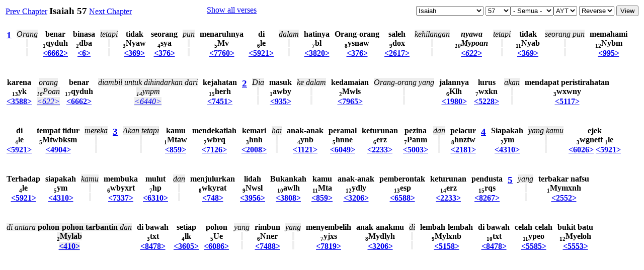

--- FILE ---
content_type: text/html; charset=UTF-8
request_url: https://ayt.co/interlinear/view/?version=ayt&dir=reverse&book=23&chapter=57
body_size: 82891
content:
<html>
<head>
<title>Isaiah 57</title>
<link rel="stylesheet" href="styles.css" type="text/css" />
<script type="text/javascript" language="javascript" src="../include/scripts.js"></script>
</head>
<body>
<table width="100%">
<tr valign="top">
<td align="left">
<a href="?book=23&amp;chapter=56&amp;version=ayt&amp;dir=reverse">Prev Chapter</a>
<b><big>Isaiah 57</big></b>
<a href="?book=23&amp;chapter=58&amp;version=ayt&amp;dir=reverse">Next Chapter</a>
</td>
<td><a href="?book=23&amp;chapter=57&amp;version=ayt&amp;dir=reverse&amp;show=all">Show all verses</a></td>
<td align="right">
<form name="formBible">
<select name="book" onchange="selectBookChapAll(this.selectedIndex+1, formBible.chapter.selectedIndex+1, formBible.verse.selectedIndex, formBible.chapter, formBible.verse);">
<option value="1">Genesis
<option value="2">Exodus
<option value="3">Leviticus
<option value="4">Numbers
<option value="5">Deuteronomy
<option value="6">Joshua
<option value="7">Judges
<option value="8">Ruth
<option value="9">1 Samuel
<option value="10">2 Samuel
<option value="11">1 Kings
<option value="12">2 Kings
<option value="13">1 Chronicles
<option value="14">2 Chronicles
<option value="15">Ezra
<option value="16">Nehemiah
<option value="17">Esther
<option value="18">Job
<option value="19">Psalms
<option value="20">Proverbs
<option value="21">Ecclesiastes
<option value="22">The Song of Songs
<option value="23" selected>Isaiah
<option value="24">Jeremiah
<option value="25">Lamentations
<option value="26">Ezekiel
<option value="27">Daniel
<option value="28">Hosea
<option value="29">Joel
<option value="30">Amos
<option value="31">Obadiah
<option value="32">Jonah
<option value="33">Micah
<option value="34">Nahum
<option value="35">Habakkuk
<option value="36">Zephaniah
<option value="37">Haggai
<option value="38">Zechariah
<option value="39">Malachi
<option value="40">Matthew
<option value="41">Mark
<option value="42">Luke
<option value="43">John
<option value="44">Acts
<option value="45">Romans
<option value="46">1 Corinthians
<option value="47">2 Corinthians
<option value="48">Galatians
<option value="49">Ephesians
<option value="50">Philippians
<option value="51">Colossians
<option value="52">1 Thessalonians
<option value="53">2 Thessalonians
<option value="54">1 Timothy
<option value="55">2 Timothy
<option value="56">Titus
<option value="57">Philemon
<option value="58">Hebrews
<option value="59">James
<option value="60">1 Peter
<option value="61">2 Peter
<option value="62">1 John
<option value="63">2 John
<option value="64">3 John
<option value="65">Jude
<option value="66">Revelation
</select>
<select name="chapter" id="chapter" style="width:50px;" onchange="selectChapterAll(formBible.book.selectedIndex+1, this.selectedIndex+1, formBible.verse.selectedIndex, formBible.verse);"><option value="1">1</option><option value="2">2</option><option value="3">3</option><option value="4">4</option><option value="5">5</option><option value="6">6</option><option value="7">7</option><option value="8">8</option><option value="9">9</option><option value="10">10</option><option value="11">11</option><option value="12">12</option><option value="13">13</option><option value="14">14</option><option value="15">15</option><option value="16">16</option><option value="17">17</option><option value="18">18</option><option value="19">19</option><option value="20">20</option><option value="21">21</option><option value="22">22</option><option value="23">23</option><option value="24">24</option><option value="25">25</option><option value="26">26</option><option value="27">27</option><option value="28">28</option><option value="29">29</option><option value="30">30</option><option value="31">31</option><option value="32">32</option><option value="33">33</option><option value="34">34</option><option value="35">35</option><option value="36">36</option><option value="37">37</option><option value="38">38</option><option value="39">39</option><option value="40">40</option><option value="41">41</option><option value="42">42</option><option value="43">43</option><option value="44">44</option><option value="45">45</option><option value="46">46</option><option value="47">47</option><option value="48">48</option><option value="49">49</option><option value="50">50</option><option value="51">51</option><option value="52">52</option><option value="53">53</option><option value="54">54</option><option value="55">55</option><option value="56">56</option><option value="57" selected>57</option><option value="58">58</option><option value="59">59</option><option value="60">60</option><option value="61">61</option><option value="62">62</option><option value="63">63</option><option value="64">64</option><option value="65">65</option><option value="66">66</option></select><select name="verse" id="verse" style="width:85px;"> <option value="">- Semua -</option><option value="1">1</option><option value="2">2</option><option value="3">3</option><option value="4">4</option><option value="5">5</option><option value="6">6</option><option value="7">7</option><option value="8">8</option><option value="9">9</option><option value="10">10</option><option value="11">11</option><option value="12">12</option><option value="13">13</option><option value="14">14</option><option value="15">15</option><option value="16">16</option><option value="17">17</option><option value="18">18</option><option value="19">19</option><option value="20">20</option><option value="21">21</option></select><select name="version">
<option value="ayt" selected>AYT
</select>
<select name="dir">
<option value="reverse" selected>Reverse
<option value="classic">Classic
</select>
<input type="submit" value="View"/>
</form>
</td>
</tr>
</table>
<script type="text/javascript">
root18767_1 = '<big><b>OLB:</b> <span class="h">qydu</span> tsaddiyq<br /><b>NASB: 206</b> tsaddiq<br /><b>Parsing:</b> <br /><b>KJV here:</b> -</big>';
title18767_1 = '<span class="h">qydu</span> tsaddiyq <a class=lexlinkheader href=https://alkitab.sabda.org/strong.php?id=06662 target=_blank>(06662)</span>';
def18767_1 = '<b>NASB:</b><br />just, righteous<br /><b>KJV: 206</b><br /> 1) just, lawful, righteous<br />    1a) just, righteous (in government)<br />    1b) just, right (in one\'s cause)<br />    1c) just, righteous (in conduct and character)<br />    1d) righteous (as justified and vindicated by God)<br />    1e) right, correct, lawful<br />';
root18767_2 = '<big><b>OLB:</b> <span class="h">dba</span> \'abad<br /><b>NASB: 184</b> abad<br /><b>Parsing:</b> <br /><b>KJV here:</b> -</big>';
title18767_2 = '<span class="h">dba</span> \'abad <a class=lexlinkheader href=https://alkitab.sabda.org/strong.php?id=06 target=_blank>(06)</span>';
def18767_2 = '<b>NASB:</b><br />to perish<br /><b>KJV: 184</b><br /> 1) perish, vanish, go astray, be destroyed<br />    1a) (Qal)<br />        1a1) perish, die, be exterminated<br />        1a2) perish, vanish (fig.)<br />        1a3) be lost, strayed<br />    1b) (Piel)<br />        1b1) to destroy, kill, cause to perish, to give up<br />             (as lost), exterminate<br />        1b2) to blot out, do away with, cause to vanish, (fig.)<br />        1b3) cause to stray, lose<br />    1c) (Hiphil)<br />        1c1) to destroy, put to death<br />             1c1a) of divine judgment<br />        1c2) object name of kings (fig.)<br />';
root18767_3 = '<big><b>OLB:</b> <span class="h">Nya</span> \'ayin<br /><b>NASB: 29</b> ayin<br /><b>Parsing:</b> <br /><b>KJV here:</b> -</big>';
title18767_3 = '<span class="h">Nya</span> \'ayin <a class=lexlinkheader href=https://alkitab.sabda.org/strong.php?id=0369 target=_blank>(0369)</span>';
def18767_3 = '<b>NASB:</b><br />nothing, nought<br /><b>KJV: 29</b><br /> 1) nothing, not, nought<br />    n<br />    1a) nothing, nought<br />    neg<br />    1b) not<br />    1c) to have not (of possession)<br />    adv<br />    1d) without<br />    w/prep<br />    1e) for lack of<br />';
root18767_4 = '<big><b>OLB:</b> <span class="h">vya</span> \'iysh<br /><b>NASB: 1639</b> ish<br /><b>Parsing:</b> <br /><b>KJV here:</b> -</big>';
title18767_4 = '<span class="h">vya</span> \'iysh <a class=lexlinkheader href=https://alkitab.sabda.org/strong.php?id=0376 target=_blank>(0376)</span>';
def18767_4 = '<b>NASB:</b><br />man<br /><b>KJV: 1639</b><br /> 1) man<br />    1a) man, male (in contrast to woman, female)<br />    1b) husband<br />    1c) human being, person (in contrast to God)<br />    1d) servant<br />    1e) mankind<br />    1f) champion<br />    1g) great man<br /> 2) whosoever<br /> 3) each (adjective)<br />';
root18767_5 = '<big><b>OLB:</b> <span class="h">Mws</span> suwm or  <span class="h">Mys</span> siym<br /><b>NASB: 585</b> sum or@ sim<br /><b>Parsing:</b> <br /><b>KJV here:</b> -</big>';
title18767_5 = '<span class="h">Mws</span> suwm or  <span class="h">Mys</span> siym <a class=lexlinkheader href=https://alkitab.sabda.org/strong.php?id=07760 target=_blank>(07760)</span>';
def18767_5 = '<b>NASB:</b><br />to put, place, set<br /><b>KJV: 585</b><br /> 1) to put, place, set, appoint, make<br />    1a) (Qal)<br />        1a1) to put, set, lay, put or lay upon, lay (violent) hands on<br />        1a2) to set, direct, direct toward<br />             1a2a) to extend (compassion) (fig)<br />        1a3) to set, ordain, establish, found, appoint, constitute,<br />             make, determine, fix<br />        1a4) to set, station, put, set in place, plant, fix<br />        1a5) to make, make for, transform into, constitute, fashion,<br />             work, bring to pass, appoint, give<br />    1b) (Hiphil) to set or make for a sign<br />    1c) (Hophal) to be set<br />';
root18767_6 = '<big><b>OLB:</b> <span class="h">le</span> `al<br /><b>NASB: 48</b> al<br /><b>Parsing:</b> <br /><b>KJV here:</b> -</big>';
title18767_6 = '<span class="h">le</span> `al <a class=lexlinkheader href=https://alkitab.sabda.org/strong.php?id=05921 target=_blank>(05921)</span>';
def18767_6 = '<b>NASB:</b><br />upon, above, over<br /><b>KJV: 48</b><br /> prep<br /> 1) upon, on the ground of, according to, on account of, on behalf of,<br />    concerning, beside, in addition to, together with, beyond, above,<br />    over, by, on to, towards, to, against<br />    1a) upon, on the ground of, on the basis of, on account of, because<br />        of, therefore, on behalf of, for the sake of, for, with, in<br />        spite of, notwithstanding, concerning, in the matter of, as<br />        regards<br />    1b) above, beyond, over (of excess)<br />    1c) above, over (of elevation or pre-eminence)<br />    1d) upon, to, over to, unto, in addition to, together with, with<br />        (of addition)<br />    1e) over (of suspension or extension)<br />    1f) by, adjoining, next, at, over, around (of contiguity or proximity)<br />    1g) down upon, upon, on, from, up upon, up to,, towards, over<br />        towards, to, against (with verbs of motion)<br />    1h) to (as a dative)<br /><br /> conj<br /> 2) because that, because, notwithstanding, although<br />';
root18767_7 = '<big><b>OLB:</b> <span class="h">bl</span> leb<br /><b>NASB: 593</b> leb<br /><b>Parsing:</b> <br /><b>KJV here:</b> -</big>';
title18767_7 = '<span class="h">bl</span> leb <a class=lexlinkheader href=https://alkitab.sabda.org/strong.php?id=03820 target=_blank>(03820)</span>';
def18767_7 = '<b>NASB:</b><br />inner man, mind, will, heart<br /><b>KJV: 593</b><br /> 1) inner man, mind, will, heart, understanding<br />    1a) inner part, midst<br />        1a1) midst (of things)<br />        1a2) heart (of man)<br />        1a3) soul, heart (of man)<br />        1a4) mind, knowledge, thinking, reflection, memory<br />        1a5) inclination, resolution, determination (of will)<br />        1a6) conscience<br />        1a7) heart (of moral character)<br />        1a8) as seat of appetites<br />        1a9) as seat of emotions and passions<br />        1a10) as seat of courage<br />';
root18767_8 = '<big><b>OLB:</b> <span class="h">vya</span> \'iysh<br /><b>NASB: 1639</b> ish<br /><b>Parsing:</b> <br /><b>KJV here:</b> -</big>';
title18767_8 = '<span class="h">vya</span> \'iysh <a class=lexlinkheader href=https://alkitab.sabda.org/strong.php?id=0376 target=_blank>(0376)</span>';
def18767_8 = '<b>NASB:</b><br />man<br /><b>KJV: 1639</b><br /> 1) man<br />    1a) man, male (in contrast to woman, female)<br />    1b) husband<br />    1c) human being, person (in contrast to God)<br />    1d) servant<br />    1e) mankind<br />    1f) champion<br />    1g) great man<br /> 2) whosoever<br /> 3) each (adjective)<br />';
root18767_9 = '<big><b>OLB:</b> <span class="h">dox</span> checed<br /><b>NASB: 248</b> chesed<br /><b>Parsing:</b> <br /><b>KJV here:</b> -</big>';
title18767_9 = '<span class="h">dox</span> checed <a class=lexlinkheader href=https://alkitab.sabda.org/strong.php?id=02617 target=_blank>(02617)</span>';
def18767_9 = '<b>NASB:</b><br />shame, reproach<br /><b>KJV: 248</b><br /> 1) goodness, kindness, faithfulness<br /> 2) a reproach, shame<br />';
root18767_10 = '<big><b>OLB:</b> <span class="h">Poa</span> \'acaph<br /><b>NASB: 200</b> asaph<br /><b>Parsing:</b> <br /><b>KJV here:</b> -</big>';
title18767_10 = '<span class="h">Poa</span> \'acaph <a class=lexlinkheader href=https://alkitab.sabda.org/strong.php?id=0622 target=_blank>(0622)</span>';
def18767_10 = '<b>NASB:</b><br />to gather, remove<br /><b>KJV: 200</b><br /> 1) to gather, receive, remove, gather in<br />    1a) (Qal)<br />        1a1) to gather, collect<br />        1a2) to gather (an individual into company of others)<br />        1a3) to bring up the rear<br />        1a4) to gather and take away, remove, withdraw<br />    1b) (Niphal)<br />        1b1) to assemble, be gathered<br />        1b2) (pass of Qal 1a2)<br />             1b2a) to be gathered to one\'s fathers<br />             1b2b) to be brought in or into (association with others)<br />        1b3) (pass of Qal 1a4)<br />             1b3a) to be taken away, removed, perish<br />    1c) (Piel)<br />        1c1) to gather (harvest)<br />        1c2) to take in, receive into<br />        1c3) rearguard, rearward (subst)<br />    1d) (Pual) to be gathered<br />    1e) (Hithpael) to gather oneself or themselves<br />';
root18767_11 = '<big><b>OLB:</b> <span class="h">Nya</span> \'ayin<br /><b>NASB: 29</b> ayin<br /><b>Parsing:</b> <br /><b>KJV here:</b> -</big>';
title18767_11 = '<span class="h">Nya</span> \'ayin <a class=lexlinkheader href=https://alkitab.sabda.org/strong.php?id=0369 target=_blank>(0369)</span>';
def18767_11 = '<b>NASB:</b><br />nothing, nought<br /><b>KJV: 29</b><br /> 1) nothing, not, nought<br />    n<br />    1a) nothing, nought<br />    neg<br />    1b) not<br />    1c) to have not (of possession)<br />    adv<br />    1d) without<br />    w/prep<br />    1e) for lack of<br />';
root18767_12 = '<big><b>OLB:</b> <span class="h">Nyb</span> biyn<br /><b>NASB: 170</b> bin<br /><b>Parsing:</b> <br /><b>KJV here:</b> -</big>';
title18767_12 = '<span class="h">Nyb</span> biyn <a class=lexlinkheader href=https://alkitab.sabda.org/strong.php?id=0995 target=_blank>(0995)</span>';
def18767_12 = '<b>NASB:</b><br />to discern<br /><b>KJV: 170</b><br /> 1) to discern, understand, consider<br />    1a) (Qal)<br />        1a1) to perceive, discern<br />        1a2) to understand, know (with the mind)<br />        1a3) to observe, mark, give heed to, distinguish, consider<br />        1a4) to have discernment, insight, understanding<br />    1b) (Niphal) to be discerning, intelligent, discreet, have understanding<br />    1c) (Hiphil)<br />        1c1) to understand<br />        1c2) to cause to understand, give understanding, teach<br />    1d) (Hithpolel) to show oneself discerning or attentive, consider diligently<br />    1e) (Polel) to teach, instruct<br /> 2) (TWOT) prudent, regard<br />';
root18767_13 = '<big><b>OLB:</b> <span class="h">yk</span> kiy<br /><b>NASB: 46</b> ki<br /><b>Parsing:</b> <br /><b>KJV here:</b> -</big>';
title18767_13 = '<span class="h">yk</span> kiy <a class=lexlinkheader href=https://alkitab.sabda.org/strong.php?id=03588 target=_blank>(03588)</span>';
def18767_13 = '<b>NASB:</b><br />that, for, when<br /><b>KJV: 46</b><br /> 1) that, for, because, when, as though, as, because that, but, then,<br />    certainly, except, surely, since<br />    1a) that<br />        1a1) yea, indeed<br />    1b) when (of time)<br />        1b1) when, if, though (with a concessive force)<br />     1c) because, since (causal connection)<br />     1d) but (after negative)<br />     1e) that if, for if, indeed if, for though, but if<br />     1f) but rather, but<br />     1g) except that<br />     1h) only, nevertheless<br />     1i) surely<br />     1j) that is<br />     1k) but if<br />     1l) for though<br />     1m) forasmuch as, for therefore<br />';
root18767_14 = '<big><b>OLB:</b> <span class="h">Mynp</span> paniym pl. (but always as sing.) of an unused noun  <span class="h">hnp</span> paneh<br /><b>NASB: 2109</b> panim or@ paneh<br /><b>Parsing:</b> <br /><b>KJV here:</b> -</big>';
title18767_14 = '<span class="h">Mynp</span> paniym pl. (but always as sing.) of an unused noun  <span class="h">hnp</span> paneh <a class=lexlinkheader href=https://alkitab.sabda.org/strong.php?id=06440 target=_blank>(06440)</span>';
def18767_14 = '<b>NASB:</b><br />face, faces<br /><b>KJV: 2109</b><br /> 1) face<br />    1a) face, faces<br />    1b) presence, person<br />    1c) face (of seraphim or cherubim)<br />    1d) face (of animals)<br />    1e) face, surface (of ground)<br />    1f) as adv of loc/temp<br />        1f1) before and behind, toward, in front of, forward, formerly,<br />             from beforetime, before<br />    1g) with prep<br />        1g1) in front of, before, to the front of, in the presence of,<br />             in the face of, at the face or front of, from the presence of,<br />             from before, from before the face of<br />';
root18767_15 = '<big><b>OLB:</b> <span class="h">er</span> ra`<br /><b>NASB: 663</b> ra<br /><b>Parsing:</b> <br /><b>KJV here:</b> -</big>';
title18767_15 = '<span class="h">er</span> ra` <a class=lexlinkheader href=https://alkitab.sabda.org/strong.php?id=07451 target=_blank>(07451)</span>';
def18767_15 = '<b>NASB:</b><br />evil, distress, misery, injury, calamity<br /><b>KJV: 663</b><br /> adj<br /> 1) bad, evil<br />    1a) bad, disagreeable, malignant<br />    1b) bad, unpleasant, evil (giving pain, unhappiness, misery)<br />    1c) evil, displeasing<br />    1d) bad (of its kind - land, water, etc)<br />    1e) bad (of value)<br />    1f) worse than, worst (comparison)<br />    1g) sad, unhappy<br />    1h) evil (hurtful)<br />    1i) bad, unkind (vicious in disposition)<br />    1j) bad, evil, wicked (ethically)<br />        1j1) in general, of persons, of thoughts<br />        1j2) deeds, actions<br /><br /> n m<br /> 2) evil, distress, misery, injury, calamity<br />    2a) evil, distress, adversity<br />    2b) evil, injury, wrong<br />    2c) evil (ethical)<br /><br /> n f<br /> 3) evil, misery, distress, injury<br />    3a) evil, misery, distress<br />    3b) evil, injury, wrong<br />    3c) evil (ethical)<br />';
root18767_16 = '<big><b>OLB:</b> <span class="h">Poa</span> \'acaph<br /><b>NASB: 200</b> asaph<br /><b>Parsing:</b> <br /><b>KJV here:</b> -</big>';
title18767_16 = '<span class="h">Poa</span> \'acaph <a class=lexlinkheader href=https://alkitab.sabda.org/strong.php?id=0622 target=_blank>(0622)</span>';
def18767_16 = '<b>NASB:</b><br />to gather, remove<br /><b>KJV: 200</b><br /> 1) to gather, receive, remove, gather in<br />    1a) (Qal)<br />        1a1) to gather, collect<br />        1a2) to gather (an individual into company of others)<br />        1a3) to bring up the rear<br />        1a4) to gather and take away, remove, withdraw<br />    1b) (Niphal)<br />        1b1) to assemble, be gathered<br />        1b2) (pass of Qal 1a2)<br />             1b2a) to be gathered to one\'s fathers<br />             1b2b) to be brought in or into (association with others)<br />        1b3) (pass of Qal 1a4)<br />             1b3a) to be taken away, removed, perish<br />    1c) (Piel)<br />        1c1) to gather (harvest)<br />        1c2) to take in, receive into<br />        1c3) rearguard, rearward (subst)<br />    1d) (Pual) to be gathered<br />    1e) (Hithpael) to gather oneself or themselves<br />';
root18767_17 = '<big><b>OLB:</b> <span class="h">qydu</span> tsaddiyq<br /><b>NASB: 206</b> tsaddiq<br /><b>Parsing:</b> <br /><b>KJV here:</b> -</big>';
title18767_17 = '<span class="h">qydu</span> tsaddiyq <a class=lexlinkheader href=https://alkitab.sabda.org/strong.php?id=06662 target=_blank>(06662)</span>';
def18767_17 = '<b>NASB:</b><br />just, righteous<br /><b>KJV: 206</b><br /> 1) just, lawful, righteous<br />    1a) just, righteous (in government)<br />    1b) just, right (in one\'s cause)<br />    1c) just, righteous (in conduct and character)<br />    1d) righteous (as justified and vindicated by God)<br />    1e) right, correct, lawful<br />';
root18768_1 = '<big><b>OLB:</b> <span class="h">awb</span> bow\'<br /><b>NASB: 2577</b> bo<br /><b>Parsing:</b> <br /><b>KJV here:</b> -</big>';
title18768_1 = '<span class="h">awb</span> bow\' <a class=lexlinkheader href=https://alkitab.sabda.org/strong.php?id=0935 target=_blank>(0935)</span>';
def18768_1 = '<b>NASB:</b><br />to come in, come, go in, go<br /><b>KJV: 2577</b><br /> 1) to go in, enter, come, go, come in<br />    1a) (Qal)<br />        1a1) to enter, come in<br />        1a2) to come<br />             1a2a) to come with<br />             1a2b) to come upon, fall or light upon, attack (enemy)<br />             1a2c) to come to pass<br />        1a3) to attain to<br />        1a4) to be enumerated<br />        1a5) to go<br />    1b) (Hiphil)<br />        1b1) to lead in<br />        1b2) to carry in<br />        1b3) to bring in, cause to come in, gather, cause to come,<br />             bring near, bring against, bring upon<br />        1b4) to bring to pass<br />    1c) (Hophal)<br />        1c1) to be brought, brought in<br />        1c2) to be introduced, be put<br />';
root18768_2 = '<big><b>OLB:</b> <span class="h">Mwlv</span> shalowm or  <span class="h">Mlv</span> shalom<br /><b>NASB: 236</b> shalom<br /><b>Parsing:</b> <br /><b>KJV here:</b> -</big>';
title18768_2 = '<span class="h">Mwlv</span> shalowm or  <span class="h">Mlv</span> shalom <a class=lexlinkheader href=https://alkitab.sabda.org/strong.php?id=07965 target=_blank>(07965)</span>';
def18768_2 = '<b>NASB:</b><br />completeness, soundness, welfare, peace<br /><b>KJV: 236</b><br /> 1) completeness, soundness, welfare, peace<br />    1a) completeness (in number)<br />    1b) safety, soundness (in body)<br />    1c) welfare, health, prosperity<br />    1d) peace, quiet, tranquillity, contentment<br />    1e) peace, friendship<br />        1e1) of human relationships<br />        1e2) with God especially in covenant relationship<br />    1f) peace (from war)<br />    1g) peace (as adjective)<br />';
root18768_3 = '<big><b>OLB:</b> <span class="h">xwn</span> nuwach<br /><b>NASB: 64</b> nuach<br /><b>Parsing:</b> <br /><b>KJV here:</b> -</big>';
title18768_3 = '<span class="h">xwn</span> nuwach <a class=lexlinkheader href=https://alkitab.sabda.org/strong.php?id=05117 target=_blank>(05117)</span>';
def18768_3 = '<b>NASB:</b><br />to rest<br /><b>KJV: 64</b><br /> 1) to rest<br />    1a) (Qal)<br />        1a1) to rest, settle down and remain<br />        1a2) to repose, have rest, be quiet<br />    1b) (Hiph)<br />        1b1) to cause to rest, give rest to, make quiet<br />        1b2) to cause to rest, cause to alight, set down<br />        1b3) to lay or set down, deposit, let lie, place<br />        1b4) to let remain, leave<br />        1b5) to leave, depart from<br />        1b6) to abandon<br />        1b7) to permit<br />    1c) (Hoph)<br />        1c1) to obtain rest, be granted rest<br />        1c2) to be left, be placed<br />        1c3) open space (subst)<br />';
root18768_4 = '<big><b>OLB:</b> <span class="h">le</span> `al<br /><b>NASB: 48</b> al<br /><b>Parsing:</b> <br /><b>KJV here:</b> -</big>';
title18768_4 = '<span class="h">le</span> `al <a class=lexlinkheader href=https://alkitab.sabda.org/strong.php?id=05921 target=_blank>(05921)</span>';
def18768_4 = '<b>NASB:</b><br />upon, above, over<br /><b>KJV: 48</b><br /> prep<br /> 1) upon, on the ground of, according to, on account of, on behalf of,<br />    concerning, beside, in addition to, together with, beyond, above,<br />    over, by, on to, towards, to, against<br />    1a) upon, on the ground of, on the basis of, on account of, because<br />        of, therefore, on behalf of, for the sake of, for, with, in<br />        spite of, notwithstanding, concerning, in the matter of, as<br />        regards<br />    1b) above, beyond, over (of excess)<br />    1c) above, over (of elevation or pre-eminence)<br />    1d) upon, to, over to, unto, in addition to, together with, with<br />        (of addition)<br />    1e) over (of suspension or extension)<br />    1f) by, adjoining, next, at, over, around (of contiguity or proximity)<br />    1g) down upon, upon, on, from, up upon, up to,, towards, over<br />        towards, to, against (with verbs of motion)<br />    1h) to (as a dative)<br /><br /> conj<br /> 2) because that, because, notwithstanding, although<br />';
root18768_5 = '<big><b>OLB:</b> <span class="h">bkvm</span> mishkab<br /><b>NASB: 46</b> mishkab<br /><b>Parsing:</b> <br /><b>KJV here:</b> -</big>';
title18768_5 = '<span class="h">bkvm</span> mishkab <a class=lexlinkheader href=https://alkitab.sabda.org/strong.php?id=04904 target=_blank>(04904)</span>';
def18768_5 = '<b>NASB:</b><br />place of lying, a couch, act of lying<br /><b>KJV: 46</b><br /> 1) a lying down, couch, bier, act of lying<br />    1a) couch, bed<br />    1b) act of lying, lying down or sleeping room, bedroom<br />    1c) lying down (for sexual contact)<br />';
root18768_6 = '<big><b>OLB:</b> <span class="h">Klh</span> halak<br /><b>NASB: 500</b> halak<br /><b>Parsing:</b> <br /><b>KJV here:</b> -</big>';
title18768_6 = '<span class="h">Klh</span> halak <a class=lexlinkheader href=https://alkitab.sabda.org/strong.php?id=01980 target=_blank>(01980)</span>';
def18768_6 = '<b>NASB:</b><br />to go, come, walk<br /><b>KJV: 500</b><br /> 1) to go, walk, come<br />    1a) (Qal)<br />        1a1) to go, walk, come, depart, proceed, move, go away<br />        1a2) to die, live, manner of life (fig.)<br />    1b) (Piel)<br />        1b1) to walk<br />        1b2) to walk (fig.)<br />    1c) (Hithpael)<br />        1c1) to traverse<br />        1c2) to walk about<br />    1d) (Niphal) to lead, bring, lead away, carry, cause to walk<br />';
root18768_7 = '<big><b>OLB:</b> <span class="h">xkn</span> nakoach<br /><b>NASB: 4</b> nakoach<br /><b>Parsing:</b> <br /><b>KJV here:</b> -</big>';
title18768_7 = '<span class="h">xkn</span> nakoach <a class=lexlinkheader href=https://alkitab.sabda.org/strong.php?id=05228 target=_blank>(05228)</span>';
def18768_7 = '<b>NASB:</b><br />straight, right, straightness<br /><b>KJV: 4</b><br /> 1) straight, right, straightness, be in front of<br />';
root18769_1 = '<big><b>OLB:</b> <span class="h">hta</span> \'attah or (shortened) <span class="h">ta</span> \'atta or <span class="h">ta</span> \'ath feminine (irregular) sometimes <span class="h">yta</span> \'attiy plural masculine <span class="h">Mta</span> \'attem feminine <span class="h">Nta</span> \'atten or <span class="h">hnta</span> \'attenah or <span class="h">hnta</span> \'attennah<br /><b>NASB: 11</b> attah<br /><b>Parsing:</b> <br /><b>KJV here:</b> -</big>';
title18769_1 = '<span class="h">hta</span> \'attah or (shortened) <span class="h">ta</span> \'atta or <span class="h">ta</span> \'ath feminine (irregular) sometimes <span class="h">yta</span> \'attiy plural masculine <span class="h">Mta</span> \'attem feminine <span class="h">Nta</span> \'atten or <span class="h">hnta</span> \'attenah or <span class="h">hnta</span> \'attennah <a class=lexlinkheader href=https://alkitab.sabda.org/strong.php?id=0859 target=_blank>(0859)</span>';
def18769_1 = '<b>NASB:</b><br />you (masc. sing.)<br /><b>KJV: 11</b><br /> 1) you (second pers. sing. masc.)<br />';
root18769_2 = '<big><b>OLB:</b> <span class="h">brq</span> qarab<br /><b>NASB: 280</b> qarab<br /><b>Parsing:</b> <br /><b>KJV here:</b> -</big>';
title18769_2 = '<span class="h">brq</span> qarab <a class=lexlinkheader href=https://alkitab.sabda.org/strong.php?id=07126 target=_blank>(07126)</span>';
def18769_2 = '<b>NASB:</b><br />to come near, approach<br /><b>KJV: 280</b><br /> 1) to come near, approach, enter into, draw near<br />    1a) (Qal) to approach, draw near<br />    1b) (Niphal) to be brought near<br />    1c) (Piel) to cause to approach, bring near, cause to draw near<br />    1d) (Hiphil) to bring near, bring, present<br />';
root18769_3 = '<big><b>OLB:</b> <span class="h">hnh</span> hennah<br /><b>NASB: 14</b> hennah<br /><b>Parsing:</b> <br /><b>KJV here:</b> -</big>';
title18769_3 = '<span class="h">hnh</span> hennah <a class=lexlinkheader href=https://alkitab.sabda.org/strong.php?id=02008 target=_blank>(02008)</span>';
def18769_3 = '<b>NASB:</b><br />hither<br /><b>KJV: 14</b><br /> 1) here, there, now, hither<br />';
root18769_4 = '<big><b>OLB:</b> <span class="h">Nb</span> ben<br /><b>NASB: 4906</b> ben<br /><b>Parsing:</b> <br /><b>KJV here:</b> -</big>';
title18769_4 = '<span class="h">Nb</span> ben <a class=lexlinkheader href=https://alkitab.sabda.org/strong.php?id=01121 target=_blank>(01121)</span>';
def18769_4 = '<b>NASB:</b><br />son<br /><b>KJV: 4906</b><br /> 1) son, grandson, child, member of a group<br />    1a) son, male child<br />    1b) grandson<br />    1c) children (pl. - male and female)<br />    1d) youth, young men (pl.)<br />    1e) young (of animals)<br />    1f) sons (as characterisation, i.e. sons of injustice [for un-<br />        righteous men] or sons of God [for angels]<br />    1g) people (of a nation) (pl.)<br />    1h) of lifeless things, i.e. sparks, stars, arrows (fig.)<br />    1i) a member of a guild, order, class<br />';
root18769_5 = '<big><b>OLB:</b> <span class="h">Nne</span> `anan<br /><b>NASB: 11</b> anan<br /><b>Parsing:</b> <br /><b>KJV here:</b> -</big>';
title18769_5 = '<span class="h">Nne</span> `anan <a class=lexlinkheader href=https://alkitab.sabda.org/strong.php?id=06049 target=_blank>(06049)</span>';
def18769_5 = '<b>NASB:</b><br />to practice soothsaying<br /><b>KJV: 11</b><br /> 1) (Piel) to make appear, produce, bring (clouds)<br /> 2) (Poel) to practise soothsaying, conjure<br />    2a) to observe times, practice soothsaying or spiritism or magic<br />        or augury or witchcraft<br />    2b) soothsayer, enchanter, sorceress, diviner, fortuneteller,<br />        barbarian, Meonenim (participle)<br />';
root18769_6 = '<big><b>OLB:</b> <span class="h">erz</span> zera`<br /><b>NASB: 229</b> zera<br /><b>Parsing:</b> <br /><b>KJV here:</b> -</big>';
title18769_6 = '<span class="h">erz</span> zera` <a class=lexlinkheader href=https://alkitab.sabda.org/strong.php?id=02233 target=_blank>(02233)</span>';
def18769_6 = '<b>NASB:</b><br />a sowing, seed, offspring<br /><b>KJV: 229</b><br /> 1) seed, sowing, offspring<br />    1a) a sowing<br />    1b) seed<br />    1c) semen virile<br />    1d) offspring, descendants, posterity, children<br />    1e) of moral quality<br />        1e1) a practitioner of righteousness (fig.)<br />    1f) sowing time (by meton)<br />';
root18769_7 = '<big><b>OLB:</b> <span class="h">Pan</span> na\'aph<br /><b>NASB: 31</b> naaph<br /><b>Parsing:</b> <br /><b>KJV here:</b> -</big>';
title18769_7 = '<span class="h">Pan</span> na\'aph <a class=lexlinkheader href=https://alkitab.sabda.org/strong.php?id=05003 target=_blank>(05003)</span>';
def18769_7 = '<b>NASB:</b><br />to commit adultery<br /><b>KJV: 31</b><br /> 1) to commit adultery<br />    1a) (Qal)<br />        1a1) to commit adultery<br />             1a1a) usually of man<br />                   1a1a1) always with wife of another<br />             1a1b) adultery (of women) (participle)<br />        1a2) idolatrous worship (fig.)<br />    1b) (Piel)<br />        1b1) to commit adultery<br />             1b1a) of man<br />             1b1b) adultery (of women) (participle)<br />       1b2) idolatrous worship (fig.)<br />';
root18769_8 = '<big><b>OLB:</b> <span class="h">hnz</span> zanah<br /><b>NASB: 93</b> zanah<br /><b>Parsing:</b> <br /><b>KJV here:</b> -</big>';
title18769_8 = '<span class="h">hnz</span> zanah <a class=lexlinkheader href=https://alkitab.sabda.org/strong.php?id=02181 target=_blank>(02181)</span>';
def18769_8 = '<b>NASB:</b><br />to commit fornication, be a harlot<br /><b>KJV: 93</b><br /> 1) to commit fornication, be a harlot, play the harlot<br />    1a) (Qal)<br />        1a1) to be a harlot, act as a harlot, commit fornication<br />        1a2) to commit adultery<br />        1a3) to be a cult prostitute<br />        1a4) to be unfaithful (to God) (fig.)<br />    1b) (Pual) to play the harlot<br />    1c) (Hiphil)<br />        1c1) to cause to commit adultery<br />        1c2) to force into prostitution<br />        1c3) to commit fornication<br />';
root18770_1 = '<big><b>OLB:</b> <span class="h">le</span> `al<br /><b>NASB: 48</b> al<br /><b>Parsing:</b> <br /><b>KJV here:</b> -</big>';
title18770_1 = '<span class="h">le</span> `al <a class=lexlinkheader href=https://alkitab.sabda.org/strong.php?id=05921 target=_blank>(05921)</span>';
def18770_1 = '<b>NASB:</b><br />upon, above, over<br /><b>KJV: 48</b><br /> prep<br /> 1) upon, on the ground of, according to, on account of, on behalf of,<br />    concerning, beside, in addition to, together with, beyond, above,<br />    over, by, on to, towards, to, against<br />    1a) upon, on the ground of, on the basis of, on account of, because<br />        of, therefore, on behalf of, for the sake of, for, with, in<br />        spite of, notwithstanding, concerning, in the matter of, as<br />        regards<br />    1b) above, beyond, over (of excess)<br />    1c) above, over (of elevation or pre-eminence)<br />    1d) upon, to, over to, unto, in addition to, together with, with<br />        (of addition)<br />    1e) over (of suspension or extension)<br />    1f) by, adjoining, next, at, over, around (of contiguity or proximity)<br />    1g) down upon, upon, on, from, up upon, up to,, towards, over<br />        towards, to, against (with verbs of motion)<br />    1h) to (as a dative)<br /><br /> conj<br /> 2) because that, because, notwithstanding, although<br />';
root18770_2 = '<big><b>OLB:</b> <span class="h">ym</span> miy<br /><b>NASB: 12</b> mi<br /><b>Parsing:</b> <br /><b>KJV here:</b> -</big>';
title18770_2 = '<span class="h">ym</span> miy <a class=lexlinkheader href=https://alkitab.sabda.org/strong.php?id=04310 target=_blank>(04310)</span>';
def18770_2 = '<b>NASB:</b><br />who?<br /><b>KJV: 12</b><br /> 1) who?, whose?, whom?, would that, whoever, whosoever<br />';
root18770_3 = '<big><b>OLB:</b> <span class="h">gne</span> `anag<br /><b>NASB: 10</b> anog<br /><b>Parsing:</b> <br /><b>KJV here:</b> -</big>';
title18770_3 = '<span class="h">gne</span> `anag <a class=lexlinkheader href=https://alkitab.sabda.org/strong.php?id=06026 target=_blank>(06026)</span>';
def18770_3 = '<b>NASB:</b><br />to be soft, delicate, dainty<br /><b>KJV: 10</b><br /> 1) to be soft, be delicate, be dainty<br />    1a) (Pual) to be delicate<br />    1b) (Hithpael)<br />        1b1) to be of dainty habit, be pampered<br />        1b2) to be happy about, take exquisite delight<br />        1b3) to make merry over, make sport of<br />';
root18770_4 = '<big><b>OLB:</b> <span class="h">le</span> `al<br /><b>NASB: 48</b> al<br /><b>Parsing:</b> <br /><b>KJV here:</b> -</big>';
title18770_4 = '<span class="h">le</span> `al <a class=lexlinkheader href=https://alkitab.sabda.org/strong.php?id=05921 target=_blank>(05921)</span>';
def18770_4 = '<b>NASB:</b><br />upon, above, over<br /><b>KJV: 48</b><br /> prep<br /> 1) upon, on the ground of, according to, on account of, on behalf of,<br />    concerning, beside, in addition to, together with, beyond, above,<br />    over, by, on to, towards, to, against<br />    1a) upon, on the ground of, on the basis of, on account of, because<br />        of, therefore, on behalf of, for the sake of, for, with, in<br />        spite of, notwithstanding, concerning, in the matter of, as<br />        regards<br />    1b) above, beyond, over (of excess)<br />    1c) above, over (of elevation or pre-eminence)<br />    1d) upon, to, over to, unto, in addition to, together with, with<br />        (of addition)<br />    1e) over (of suspension or extension)<br />    1f) by, adjoining, next, at, over, around (of contiguity or proximity)<br />    1g) down upon, upon, on, from, up upon, up to,, towards, over<br />        towards, to, against (with verbs of motion)<br />    1h) to (as a dative)<br /><br /> conj<br /> 2) because that, because, notwithstanding, although<br />';
root18770_5 = '<big><b>OLB:</b> <span class="h">ym</span> miy<br /><b>NASB: 12</b> mi<br /><b>Parsing:</b> <br /><b>KJV here:</b> -</big>';
title18770_5 = '<span class="h">ym</span> miy <a class=lexlinkheader href=https://alkitab.sabda.org/strong.php?id=04310 target=_blank>(04310)</span>';
def18770_5 = '<b>NASB:</b><br />who?<br /><b>KJV: 12</b><br /> 1) who?, whose?, whom?, would that, whoever, whosoever<br />';
root18770_6 = '<big><b>OLB:</b> <span class="h">bxr</span> rachab<br /><b>NASB: 25</b> rachab<br /><b>Parsing:</b> <br /><b>KJV here:</b> -</big>';
title18770_6 = '<span class="h">bxr</span> rachab <a class=lexlinkheader href=https://alkitab.sabda.org/strong.php?id=07337 target=_blank>(07337)</span>';
def18770_6 = '<b>NASB:</b><br />to be or grow wide or large<br /><b>KJV: 25</b><br /> 1) to be or grow wide, be or grow large<br />    1a) (Qal) to be widened, be enlarged<br />    1b) (Niphal) broad or roomy pasture (participle)<br />    1c) (Hiphil)<br />        1c1) to make large<br />        1c2) to enlarge<br />';
root18770_7 = '<big><b>OLB:</b> <span class="h">hp</span> peh<br /><b>NASB: 498</b> peh<br /><b>Parsing:</b> <br /><b>KJV here:</b> -</big>';
title18770_7 = '<span class="h">hp</span> peh <a class=lexlinkheader href=https://alkitab.sabda.org/strong.php?id=06310 target=_blank>(06310)</span>';
def18770_7 = '<b>NASB:</b><br />mouth<br /><b>KJV: 498</b><br /> peh<br /> 1) mouth<br />    1a) mouth (of man)<br />    1b) mouth (as organ of speech)<br />    1c) mouth (of animals)<br />    1d) mouth, opening, orifice (of a well, river, etc)<br />    1e) extremity, end<br /> pim<br /> 2) a weight equal to one third of a shekel, occurs only in \\#1Sa 13:21\\<br />';
root18770_8 = '<big><b>OLB:</b> <span class="h">Kra</span> \'arak<br /><b>NASB: 34</b> arak<br /><b>Parsing:</b> <br /><b>KJV here:</b> -</big>';
title18770_8 = '<span class="h">Kra</span> \'arak <a class=lexlinkheader href=https://alkitab.sabda.org/strong.php?id=0748 target=_blank>(0748)</span>';
def18770_8 = '<b>NASB:</b><br />to be long<br /><b>KJV: 34</b><br /> 1) to be long, prolong<br />    1a) (Qal) to be long<br />    1b) (Hiphil)<br />        1b1) to prolong (days)<br />        1b2) to make long (tent cords)<br />        1b3) to grow long, continue long<br />';
root18770_9 = '<big><b>OLB:</b> <span class="h">Nwvl</span> lashown or  <span class="h">Nvl</span> lashon also (in plural) feminine  <span class="h">hnvl</span> l@shonah<br /><b>NASB: 117</b> lashon or@ lashon or@ leshonah<br /><b>Parsing:</b> <br /><b>KJV here:</b> -</big>';
title18770_9 = '<span class="h">Nwvl</span> lashown or  <span class="h">Nvl</span> lashon also (in plural) feminine  <span class="h">hnvl</span> l@shonah <a class=lexlinkheader href=https://alkitab.sabda.org/strong.php?id=03956 target=_blank>(03956)</span>';
def18770_9 = '<b>NASB:</b><br />tongue<br /><b>KJV: 117</b><br /> 1) tongue<br />    1a) tongue (of men)<br />        1a1) tongue (literal)<br />        1a2) tongue (organ of speech)<br />    1b) language<br />    1c) tongue (of animals)<br />    1d) tongue (of fire)<br />    1e) wedge, bay of sea (tongue-shaped)<br />';
root18770_10 = '<big><b>OLB:</b> <span class="h">al</span> lo\' or  <span class="h">wl</span> low\' or  <span class="h">hl</span> loh (\\#De 3:11\\)<br /><b>NASB: 76</b> lo or@ lo or@ loh<br /><b>Parsing:</b> <br /><b>KJV here:</b> -</big>';
title18770_10 = '<span class="h">al</span> lo\' or  <span class="h">wl</span> low\' or  <span class="h">hl</span> loh (\\#De 3:11\\) <a class=lexlinkheader href=https://alkitab.sabda.org/strong.php?id=03808 target=_blank>(03808)</span>';
def18770_10 = '<b>NASB:</b><br />not<br /><b>KJV: 76</b><br /> 1) not, no<br />    1a) not (with verb - absolute prohibition)<br />    1b) not (with modifier - negation)<br />    1c) nothing (subst)<br />    1d) without (with particle)<br />    1e) before (of time)<br />';
root18770_11 = '<big><b>OLB:</b> <span class="h">hta</span> \'attah or (shortened) <span class="h">ta</span> \'atta or <span class="h">ta</span> \'ath feminine (irregular) sometimes <span class="h">yta</span> \'attiy plural masculine <span class="h">Mta</span> \'attem feminine <span class="h">Nta</span> \'atten or <span class="h">hnta</span> \'attenah or <span class="h">hnta</span> \'attennah<br /><b>NASB: 11</b> attah<br /><b>Parsing:</b> <br /><b>KJV here:</b> -</big>';
title18770_11 = '<span class="h">hta</span> \'attah or (shortened) <span class="h">ta</span> \'atta or <span class="h">ta</span> \'ath feminine (irregular) sometimes <span class="h">yta</span> \'attiy plural masculine <span class="h">Mta</span> \'attem feminine <span class="h">Nta</span> \'atten or <span class="h">hnta</span> \'attenah or <span class="h">hnta</span> \'attennah <a class=lexlinkheader href=https://alkitab.sabda.org/strong.php?id=0859 target=_blank>(0859)</span>';
def18770_11 = '<b>NASB:</b><br />you (masc. sing.)<br /><b>KJV: 11</b><br /> 1) you (second pers. sing. masc.)<br />';
root18770_12 = '<big><b>OLB:</b> <span class="h">dly</span> yeled<br /><b>NASB: 89</b> yeled<br /><b>Parsing:</b> <br /><b>KJV here:</b> -</big>';
title18770_12 = '<span class="h">dly</span> yeled <a class=lexlinkheader href=https://alkitab.sabda.org/strong.php?id=03206 target=_blank>(03206)</span>';
def18770_12 = '<b>NASB:</b><br />child, son, boy, youth<br /><b>KJV: 89</b><br /> 1) child, son, boy, offspring, youth<br />    1a) child, son, boy<br />    1b) child, children<br />    1c) descendants<br />    1d) youth<br />    1e) apostate Israelites (fig.)<br />';
root18770_13 = '<big><b>OLB:</b> <span class="h">evp</span> pesha`<br /><b>NASB: 93</b> pesha<br /><b>Parsing:</b> <br /><b>KJV here:</b> -</big>';
title18770_13 = '<span class="h">evp</span> pesha` <a class=lexlinkheader href=https://alkitab.sabda.org/strong.php?id=06588 target=_blank>(06588)</span>';
def18770_13 = '<b>NASB:</b><br />transgression<br /><b>KJV: 93</b><br /> 1) transgression, rebellion<br />    1a1) transgression (against individuals)<br />    1a2) transgression (nation against nation)<br />    1a3) transgression (against God)<br />         1a3a) in general<br />         1a3b) as recognised by sinner<br />         1a3c) as God deals with it<br />         1a3d) as God forgives<br />    1a4) guilt of transgression<br />    1a5) punishment for transgression<br />    1a6) offering for transgression<br />';
root18770_14 = '<big><b>OLB:</b> <span class="h">erz</span> zera`<br /><b>NASB: 229</b> zera<br /><b>Parsing:</b> <br /><b>KJV here:</b> -</big>';
title18770_14 = '<span class="h">erz</span> zera` <a class=lexlinkheader href=https://alkitab.sabda.org/strong.php?id=02233 target=_blank>(02233)</span>';
def18770_14 = '<b>NASB:</b><br />a sowing, seed, offspring<br /><b>KJV: 229</b><br /> 1) seed, sowing, offspring<br />    1a) a sowing<br />    1b) seed<br />    1c) semen virile<br />    1d) offspring, descendants, posterity, children<br />    1e) of moral quality<br />        1e1) a practitioner of righteousness (fig.)<br />    1f) sowing time (by meton)<br />';
root18770_15 = '<big><b>OLB:</b> <span class="h">rqv</span> sheqer<br /><b>NASB: 113</b> sheqer<br /><b>Parsing:</b> <br /><b>KJV here:</b> -</big>';
title18770_15 = '<span class="h">rqv</span> sheqer <a class=lexlinkheader href=https://alkitab.sabda.org/strong.php?id=08267 target=_blank>(08267)</span>';
def18770_15 = '<b>NASB:</b><br />deception, disappointment, falsehood<br /><b>KJV: 113</b><br /> 1) lie, deception, disappointment, falsehood<br />    1a) deception (what deceives or disappoints or betrays one)<br />    1b) deceit, fraud, wrong<br />        1b1) fraudulently, wrongfully (as adverb)<br />    1c) falsehood (injurious in testimony)<br />        1c1) testify falsehood, false oath, swear falsely<br />    1d) falsity (of false or self-deceived prophets)<br />    1e) lie, falsehood (in general)<br />        1e1) false tongue<br />    1f) in vain<br />';
root18771_1 = '<big><b>OLB:</b> <span class="h">Mmx</span> chamam<br /><b>NASB: 13</b> chamam<br /><b>Parsing:</b> <br /><b>KJV here:</b> -</big>';
title18771_1 = '<span class="h">Mmx</span> chamam <a class=lexlinkheader href=https://alkitab.sabda.org/strong.php?id=02552 target=_blank>(02552)</span>';
def18771_1 = '<b>NASB:</b><br />to be or become warm<br /><b>KJV: 13</b><br /> 1) to be hot, become warm<br />    1a) (Qal)<br />        1a1) to be or grow warm<br />        1a2) of passion (fig.)<br />    1b) (Niphal) to become aroused, inflame oneself with<br />    1c) (Piel) to warm<br />    1d) (Hithpael) to warm oneself<br />';
root18771_2 = '<big><b>OLB:</b> <span class="h">la</span> \'el<br /><b>NASB: 245</b> el<br /><b>Parsing:</b> <br /><b>KJV here:</b> -</big>';
title18771_2 = '<span class="h">la</span> \'el <a class=lexlinkheader href=https://alkitab.sabda.org/strong.php?id=0410 target=_blank>(0410)</span>';
def18771_2 = '<b>NASB:</b><br />God, in pl. gods<br /><b>KJV: 245</b><br /> 1) god, god-like one, mighty one<br />    1a) mighty men, men of rank, mighty heroes<br />    1b) angels<br />    1c) god, false god, (demons, imaginations)<br />    1d) God, the one true God, Jehovah<br /> 2) mighty things in nature<br /> 3) strength, power<br />';
root18771_3 = '<big><b>OLB:</b> <span class="h">txt</span> tachath<br /><b>NASB: 24</b> tachath<br /><b>Parsing:</b> <br /><b>KJV here:</b> -</big>';
title18771_3 = '<span class="h">txt</span> tachath <a class=lexlinkheader href=https://alkitab.sabda.org/strong.php?id=08478 target=_blank>(08478)</span>';
def18771_3 = '<b>NASB:</b><br />underneath, below, instead of<br /><b>KJV: 24</b><br /> 1) the under part, beneath, instead of, as, for, for the sake of,<br />    flat, unto, where, whereas<br />   n m<br />    1a) the under part<br />   adv accus<br />    1b) beneath<br />   prep<br />    1c) under, beneath<br />        1c1) at the foot of (idiom)<br />        1c2) sweetness, subjection, woman, being burdened or oppressed (fig)<br />        1c3) of subjection or conquest<br />    1d) what is under one, the place in which one stands<br />        1d1) in one\'s place, the place in which one stands (idiom with<br />             reflexive pronoun)<br />        1d2) in place of, instead of (in transferred sense)<br />        1d3) in place of, in exchange or return for (of things mutually<br />             interchanged)<br />   conj<br />    1e) instead of, instead of that<br />    1f) in return for that, because that<br />   in compounds<br />    1g) in, under, into the place of (after verbs of motion)<br />    1h) from under, from beneath, from under the hand of, from his<br />        place, under, beneath<br />';
root18771_4 = '<big><b>OLB:</b> <span class="h">lk</span> kol or (\\#Jer 33:8\\)  <span class="h">lwk</span> kowl<br /><b>NASB: 25</b> kol or@ kol<br /><b>Parsing:</b> <br /><b>KJV here:</b> -</big>';
title18771_4 = '<span class="h">lk</span> kol or (\\#Jer 33:8\\)  <span class="h">lwk</span> kowl <a class=lexlinkheader href=https://alkitab.sabda.org/strong.php?id=03605 target=_blank>(03605)</span>';
def18771_4 = '<b>NASB:</b><br />the whole, all<br /><b>KJV: 25</b><br /> 1) all, the whole<br />    1a) all, the whole of<br />    1b) any, each, every, anything<br />    1c) totality, everything<br />';
root18771_5 = '<big><b>OLB:</b> <span class="h">Ue</span> `ets<br /><b>NASB: 328</b> ets<br /><b>Parsing:</b> <br /><b>KJV here:</b> -</big>';
title18771_5 = '<span class="h">Ue</span> `ets <a class=lexlinkheader href=https://alkitab.sabda.org/strong.php?id=06086 target=_blank>(06086)</span>';
def18771_5 = '<b>NASB:</b><br />tree, trees, wood<br /><b>KJV: 328</b><br /> 1) tree, wood, timber, stock, plank, stalk, stick, gallows<br />    1a) tree, trees<br />    1b) wood, pieces of wood, gallows, firewood, cedar-wood, woody flax<br />';
root18771_6 = '<big><b>OLB:</b> <span class="h">Nner</span> ra`anan<br /><b>NASB: 20</b> raanan<br /><b>Parsing:</b> <br /><b>KJV here:</b> -</big>';
title18771_6 = '<span class="h">Nner</span> ra`anan <a class=lexlinkheader href=https://alkitab.sabda.org/strong.php?id=07488 target=_blank>(07488)</span>';
def18771_6 = '<b>NASB:</b><br />luxuriant, fresh<br /><b>KJV: 20</b><br /> v<br /> 1) (Palel) to be or grow luxuriant or fresh or green<br /><br /> adj<br /> 2) luxuriant, fresh<br />';
root18771_7 = '<big><b>OLB:</b> <span class="h">jxv</span> shachat<br /><b>NASB: 81</b> shachat<br /><b>Parsing:</b> <br /><b>KJV here:</b> -</big>';
title18771_7 = '<span class="h">jxv</span> shachat <a class=lexlinkheader href=https://alkitab.sabda.org/strong.php?id=07819 target=_blank>(07819)</span>';
def18771_7 = '<b>NASB:</b><br />to slaughter, beat<br /><b>KJV: 81</b><br /> v<br /> 1) to kill, slaughter, beat<br />    1a) (Qal)<br />        1a1) to slaughter<br />             1a1a) beast for food<br />             1a1b) sacrifice<br />             1a1c) person in human sacrifice<br />             1a1d) beaten, hammered (of shekels)<br />    1b) (Niphal) to be slaughtered, be slain (of food or sacrifice)<br /><br /> n f<br /> 2) (BDB) slaughtering<br />    2a) word doubtful<br />';
root18771_8 = '<big><b>OLB:</b> <span class="h">dly</span> yeled<br /><b>NASB: 89</b> yeled<br /><b>Parsing:</b> <br /><b>KJV here:</b> -</big>';
title18771_8 = '<span class="h">dly</span> yeled <a class=lexlinkheader href=https://alkitab.sabda.org/strong.php?id=03206 target=_blank>(03206)</span>';
def18771_8 = '<b>NASB:</b><br />child, son, boy, youth<br /><b>KJV: 89</b><br /> 1) child, son, boy, offspring, youth<br />    1a) child, son, boy<br />    1b) child, children<br />    1c) descendants<br />    1d) youth<br />    1e) apostate Israelites (fig.)<br />';
root18771_9 = '<big><b>OLB:</b> <span class="h">lxn</span> nachal or (fem.)  <span class="h">hlxn</span> nachlah (\\#Ps 124:4\\) or  <span class="h">hlxn</span> nachalah (\\#Eze 47:19; 48:28\\)<br /><b>NASB: 141</b> nachal or@ nachlah or@ nachalah<br /><b>Parsing:</b> <br /><b>KJV here:</b> -</big>';
title18771_9 = '<span class="h">lxn</span> nachal or (fem.)  <span class="h">hlxn</span> nachlah (\\#Ps 124:4\\) or  <span class="h">hlxn</span> nachalah (\\#Eze 47:19; 48:28\\) <a class=lexlinkheader href=https://alkitab.sabda.org/strong.php?id=05158 target=_blank>(05158)</span>';
def18771_9 = '<b>NASB:</b><br />torrent, torrent-valley, wadi<br /><b>KJV: 141</b><br /> 1) torrent, valley, wadi, torrent-valley<br />    1a) torrent<br />    1b) torrent-valley, wadi (as stream bed)<br />    1c) shaft (of mine)<br /> 2) palm-tree<br />    2a) meaning dubious<br />';
root18771_10 = '<big><b>OLB:</b> <span class="h">txt</span> tachath<br /><b>NASB: 24</b> tachath<br /><b>Parsing:</b> <br /><b>KJV here:</b> -</big>';
title18771_10 = '<span class="h">txt</span> tachath <a class=lexlinkheader href=https://alkitab.sabda.org/strong.php?id=08478 target=_blank>(08478)</span>';
def18771_10 = '<b>NASB:</b><br />underneath, below, instead of<br /><b>KJV: 24</b><br /> 1) the under part, beneath, instead of, as, for, for the sake of,<br />    flat, unto, where, whereas<br />   n m<br />    1a) the under part<br />   adv accus<br />    1b) beneath<br />   prep<br />    1c) under, beneath<br />        1c1) at the foot of (idiom)<br />        1c2) sweetness, subjection, woman, being burdened or oppressed (fig)<br />        1c3) of subjection or conquest<br />    1d) what is under one, the place in which one stands<br />        1d1) in one\'s place, the place in which one stands (idiom with<br />             reflexive pronoun)<br />        1d2) in place of, instead of (in transferred sense)<br />        1d3) in place of, in exchange or return for (of things mutually<br />             interchanged)<br />   conj<br />    1e) instead of, instead of that<br />    1f) in return for that, because that<br />   in compounds<br />    1g) in, under, into the place of (after verbs of motion)<br />    1h) from under, from beneath, from under the hand of, from his<br />        place, under, beneath<br />';
root18771_11 = '<big><b>OLB:</b> <span class="h">Pyeo</span> ca`iyph<br /><b>NASB: 6</b> saiph<br /><b>Parsing:</b> <br /><b>KJV here:</b> -</big>';
title18771_11 = '<span class="h">Pyeo</span> ca`iyph <a class=lexlinkheader href=https://alkitab.sabda.org/strong.php?id=05585 target=_blank>(05585)</span>';
def18771_11 = '<b>NASB:</b><br />a cleft, branch<br /><b>KJV: 6</b><br /> 1) cleft, branch<br />    1a) cleft (of a crag)<br />    1b) branches, boughs<br />';
root18771_12 = '<big><b>OLB:</b> <span class="h">elo</span> cela`<br /><b>NASB: 60</b> sela<br /><b>Parsing:</b> <br /><b>KJV here:</b> -</big>';
title18771_12 = '<span class="h">elo</span> cela` <a class=lexlinkheader href=https://alkitab.sabda.org/strong.php?id=05553 target=_blank>(05553)</span>';
def18771_12 = '<b>NASB:</b><br />a crag, cliff<br /><b>KJV: 60</b><br /> 1) crag, cliff, rock<br />    1a) crag, cliff<br />    1b) as stronghold of Jehovah, of security (fig.)<br />';
</script>
<div id="view"><div class="unit no"><big><b><a href="https://ayt.co/interlinear/heb2ayt/detail.php?id=18767">1</a></b></big></div><div class="unit"><span class="fuzzy"><i>Orang</i></span><br /><span class="fuzzy"><span class="h">&nbsp;</span><br />&nbsp;</span></div>
<div class="unit"><span class="t1">benar</span><br /><span class="h"><span class="t1"><span onmouseover="showTip(root18767_1,title18767_1,200,200)" onmouseout="UnTip()"><sub><small>1</small></sub>qyduh</span></span></span><br /><span class="t1"><a href="https://ayt.co/interlinear/heb2ayt/strong.php?s=6662" onmouseover="showTip(def18767_1,title18767_1,200,200)" onmouseout="UnTip()">&lt;6662&gt;</a></span></div>
<div class="unit"><span class="t1">binasa</span><br /><span class="h"><span class="t1"><span onmouseover="showTip(root18767_2,title18767_2,200,200)" onmouseout="UnTip()"><sub><small>2</small></sub>dba</span></span></span><br /><span class="t1"><a href="https://ayt.co/interlinear/heb2ayt/strong.php?s=6" onmouseover="showTip(def18767_2,title18767_2,200,200)" onmouseout="UnTip()">&lt;6&gt;</a></span></div>
<div class="unit"><span class="fuzzy"><i>tetapi</i></span><br /><span class="fuzzy"><span class="h">&nbsp;</span><br />&nbsp;</span></div>
<div class="unit"><span class="t1">tidak</span><br /><span class="h"><span class="t1"><span onmouseover="showTip(root18767_3,title18767_3,200,200)" onmouseout="UnTip()"><sub><small>3</small></sub>Nyaw</span></span></span><br /><span class="t1"><a href="https://ayt.co/interlinear/heb2ayt/strong.php?s=369" onmouseover="showTip(def18767_3,title18767_3,200,200)" onmouseout="UnTip()">&lt;369&gt;</a></span></div>
<div class="unit"><span class="t1">seorang</span><br /><span class="h"><span class="t1"><span onmouseover="showTip(root18767_4,title18767_4,200,200)" onmouseout="UnTip()"><sub><small>4</small></sub>sya</span></span></span><br /><span class="t1"><a href="https://ayt.co/interlinear/heb2ayt/strong.php?s=376" onmouseover="showTip(def18767_4,title18767_4,200,200)" onmouseout="UnTip()">&lt;376&gt;</a></span></div>
<div class="unit"><span class="fuzzy"><i>pun</i></span><br /><span class="fuzzy"><span class="h">&nbsp;</span><br />&nbsp;</span></div>
<div class="unit"><span class="t1">menaruhnya</span><br /><span class="h"><span class="t1"><span onmouseover="showTip(root18767_5,title18767_5,200,200)" onmouseout="UnTip()"><sub><small>5</small></sub>Mv</span></span></span><br /><span class="t1"><a href="https://ayt.co/interlinear/heb2ayt/strong.php?s=7760" onmouseover="showTip(def18767_5,title18767_5,200,200)" onmouseout="UnTip()">&lt;7760&gt;</a></span></div>
<div class="unit"><span class="t1">di</span><br /><span class="h"><span class="t1"><span onmouseover="showTip(root18767_6,title18767_6,200,200)" onmouseout="UnTip()"><sub><small>6</small></sub>le</span></span></span><br /><span class="t1"><a href="https://ayt.co/interlinear/heb2ayt/strong.php?s=5921" onmouseover="showTip(def18767_6,title18767_6,200,200)" onmouseout="UnTip()">&lt;5921&gt;</a></span></div>
<div class="unit"><span class="fuzzy"><i>dalam</i></span><br /><span class="fuzzy"><span class="h">&nbsp;</span><br />&nbsp;</span></div>
<div class="unit"><span class="t1">hatinya</span><br /><span class="h"><span class="t1"><span onmouseover="showTip(root18767_7,title18767_7,200,200)" onmouseout="UnTip()"><sub><small>7</small></sub>bl</span></span></span><br /><span class="t1"><a href="https://ayt.co/interlinear/heb2ayt/strong.php?s=3820" onmouseover="showTip(def18767_7,title18767_7,200,200)" onmouseout="UnTip()">&lt;3820&gt;</a></span></div>
<div class="unit"><span class="t1">Orang-orang</span><br /><span class="h"><span class="t1"><span onmouseover="showTip(root18767_8,title18767_8,200,200)" onmouseout="UnTip()"><sub><small>8</small></sub>ysnaw</span></span></span><br /><span class="t1"><a href="https://ayt.co/interlinear/heb2ayt/strong.php?s=376" onmouseover="showTip(def18767_8,title18767_8,200,200)" onmouseout="UnTip()">&lt;376&gt;</a></span></div>
<div class="unit"><span class="t1">saleh</span><br /><span class="h"><span class="t1"><span onmouseover="showTip(root18767_9,title18767_9,200,200)" onmouseout="UnTip()"><sub><small>9</small></sub>dox</span></span></span><br /><span class="t1"><a href="https://ayt.co/interlinear/heb2ayt/strong.php?s=2617" onmouseover="showTip(def18767_9,title18767_9,200,200)" onmouseout="UnTip()">&lt;2617&gt;</a></span></div>
<div class="unit"><span class="fuzzy"><i>kehilangan</i></span><br /><span class="fuzzy"><span class="h">&nbsp;</span><br />&nbsp;</span></div>
<div class="unit"><i><span class="t1">nyawa</span></i><br /><span class="h"><i><span class="t1"><span onmouseover="showTip(root18767_10,title18767_10,200,200)" onmouseout="UnTip()"><sub><small>10</small></sub>Mypoan</span></span></i></span><br /><i><span class="t1"><a href="https://ayt.co/interlinear/heb2ayt/strong.php?s=622" onmouseover="showTip(def18767_10,title18767_10,200,200)" onmouseout="UnTip()">&lt;622&gt;</a></span></i></div>
<div class="unit"><span class="fuzzy"><i>tetapi</i></span><br /><span class="fuzzy"><span class="h">&nbsp;</span><br />&nbsp;</span></div>
<div class="unit"><span class="t1">tidak</span><br /><span class="h"><span class="t1"><span onmouseover="showTip(root18767_11,title18767_11,200,200)" onmouseout="UnTip()"><sub><small>11</small></sub>Nyab</span></span></span><br /><span class="t1"><a href="https://ayt.co/interlinear/heb2ayt/strong.php?s=369" onmouseover="showTip(def18767_11,title18767_11,200,200)" onmouseout="UnTip()">&lt;369&gt;</a></span></div>
<div class="unit"><span class="fuzzy"><i>seorang</i> <i>pun</i></span><br /><span class="fuzzy"><span class="h">&nbsp;</span><br />&nbsp;</span></div>
<div class="unit"><span class="t1">memahami</span><br /><span class="h"><span class="t1"><span onmouseover="showTip(root18767_12,title18767_12,200,200)" onmouseout="UnTip()"><sub><small>12</small></sub>Nybm</span></span></span><br /><span class="t1"><a href="https://ayt.co/interlinear/heb2ayt/strong.php?s=995" onmouseover="showTip(def18767_12,title18767_12,200,200)" onmouseout="UnTip()">&lt;995&gt;</a></span></div>
<div class="unit"><span class="t1">karena</span><br /><span class="h"><span class="t1"><span onmouseover="showTip(root18767_13,title18767_13,200,200)" onmouseout="UnTip()"><sub><small>13</small></sub>yk</span></span></span><br /><span class="t1"><a href="https://ayt.co/interlinear/heb2ayt/strong.php?s=3588" onmouseover="showTip(def18767_13,title18767_13,200,200)" onmouseout="UnTip()">&lt;3588&gt;</a></span></div>
<div class="unit"><span class="fuzzy"><i>orang</i> </span><br /><span class="fuzzy"><span class="h"><i><span onmouseover="showTip(root18767_16,title18767_16,200,200)" onmouseout="UnTip()"><sub><small>16</small></sub>Poan</span></i> </span><br /><i><a href="https://ayt.co/interlinear/heb2ayt/strong.php?s=622" onmouseover="showTip(def18767_16,title18767_16,200,200)" onmouseout="UnTip()">&lt;622&gt;</a></i> </span></div>
<div class="unit"><span class="t1">benar</span><br /><span class="h"><span class="t1"><span onmouseover="showTip(root18767_17,title18767_17,200,200)" onmouseout="UnTip()"><sub><small>17</small></sub>qyduh</span></span></span><br /><span class="t1"><a href="https://ayt.co/interlinear/heb2ayt/strong.php?s=6662" onmouseover="showTip(def18767_17,title18767_17,200,200)" onmouseout="UnTip()">&lt;6662&gt;</a></span></div>
<div class="unit"><span class="fuzzy"><i>diambil</i> <i>untuk</i> <i>dihindarkan</i> <i>dari</i> </span><br /><span class="fuzzy"><span class="h"><i><span onmouseover="showTip(root18767_14,title18767_14,200,200)" onmouseout="UnTip()"><sub><small>14</small></sub>ynpm</span></i> </span><br /><i><a href="https://ayt.co/interlinear/heb2ayt/strong.php?s=6440" onmouseover="showTip(def18767_14,title18767_14,200,200)" onmouseout="UnTip()">&lt;6440&gt;</a></i> </span></div>
<div class="unit"><span class="t1">kejahatan</span><br /><span class="h"><span class="t1"><span onmouseover="showTip(root18767_15,title18767_15,200,200)" onmouseout="UnTip()"><sub><small>15</small></sub>herh</span></span></span><br /><span class="t1"><a href="https://ayt.co/interlinear/heb2ayt/strong.php?s=7451" onmouseover="showTip(def18767_15,title18767_15,200,200)" onmouseout="UnTip()">&lt;7451&gt;</a></span></div>
<div class="unit no"><big><b><a href="https://ayt.co/interlinear/heb2ayt/detail.php?id=18768">2</a></b></big></div><div class="unit"><span class="fuzzy"><i>Dia</i></span><br /><span class="fuzzy"><span class="h">&nbsp;</span><br />&nbsp;</span></div>
<div class="unit"><span class="t1">masuk</span><br /><span class="h"><span class="t1"><span onmouseover="showTip(root18768_1,title18768_1,200,200)" onmouseout="UnTip()"><sub><small>1</small></sub>awby</span></span></span><br /><span class="t1"><a href="https://ayt.co/interlinear/heb2ayt/strong.php?s=935" onmouseover="showTip(def18768_1,title18768_1,200,200)" onmouseout="UnTip()">&lt;935&gt;</a></span></div>
<div class="unit"><span class="fuzzy"><i>ke</i> <i>dalam</i></span><br /><span class="fuzzy"><span class="h">&nbsp;</span><br />&nbsp;</span></div>
<div class="unit"><span class="t1">kedamaian</span><br /><span class="h"><span class="t1"><span onmouseover="showTip(root18768_2,title18768_2,200,200)" onmouseout="UnTip()"><sub><small>2</small></sub>Mwls</span></span></span><br /><span class="t1"><a href="https://ayt.co/interlinear/heb2ayt/strong.php?s=7965" onmouseover="showTip(def18768_2,title18768_2,200,200)" onmouseout="UnTip()">&lt;7965&gt;</a></span></div>
<div class="unit"><span class="fuzzy"><i>Orang-orang</i> <i>yang</i></span><br /><span class="fuzzy"><span class="h">&nbsp;</span><br />&nbsp;</span></div>
<div class="unit"><span class="t1">jalannya</span><br /><span class="h"><span class="t1"><span onmouseover="showTip(root18768_6,title18768_6,200,200)" onmouseout="UnTip()"><sub><small>6</small></sub>Klh</span></span></span><br /><span class="t1"><a href="https://ayt.co/interlinear/heb2ayt/strong.php?s=1980" onmouseover="showTip(def18768_6,title18768_6,200,200)" onmouseout="UnTip()">&lt;1980&gt;</a></span></div>
<div class="unit"><span class="t1">lurus</span><br /><span class="h"><span class="t1"><span onmouseover="showTip(root18768_7,title18768_7,200,200)" onmouseout="UnTip()"><sub><small>7</small></sub>wxkn</span></span></span><br /><span class="t1"><a href="https://ayt.co/interlinear/heb2ayt/strong.php?s=5228" onmouseover="showTip(def18768_7,title18768_7,200,200)" onmouseout="UnTip()">&lt;5228&gt;</a></span></div>
<div class="unit"><span class="fuzzy"><i>akan</i></span><br /><span class="fuzzy"><span class="h">&nbsp;</span><br />&nbsp;</span></div>
<div class="unit"><span class="t1">mendapat</span> <span class="t1">peristirahatan</span><br /><span class="h"><span class="t1"><span onmouseover="showTip(root18768_3,title18768_3,200,200)" onmouseout="UnTip()"><sub><small>3</small></sub>wxwny</span></span></span><br /><span class="t1"><a href="https://ayt.co/interlinear/heb2ayt/strong.php?s=5117" onmouseover="showTip(def18768_3,title18768_3,200,200)" onmouseout="UnTip()">&lt;5117&gt;</a></span></div>
<div class="unit"><span class="t1">di</span><br /><span class="h"><span class="t1"><span onmouseover="showTip(root18768_4,title18768_4,200,200)" onmouseout="UnTip()"><sub><small>4</small></sub>le</span></span></span><br /><span class="t1"><a href="https://ayt.co/interlinear/heb2ayt/strong.php?s=5921" onmouseover="showTip(def18768_4,title18768_4,200,200)" onmouseout="UnTip()">&lt;5921&gt;</a></span></div>
<div class="unit"><span class="t1">tempat</span> <span class="t1">tidur</span><br /><span class="h"><span class="t1"><span onmouseover="showTip(root18768_5,title18768_5,200,200)" onmouseout="UnTip()"><sub><small>5</small></sub>Mtwbksm</span></span></span><br /><span class="t1"><a href="https://ayt.co/interlinear/heb2ayt/strong.php?s=4904" onmouseover="showTip(def18768_5,title18768_5,200,200)" onmouseout="UnTip()">&lt;4904&gt;</a></span></div>
<div class="unit"><span class="fuzzy"><i>mereka</i></span><br /><span class="fuzzy"><span class="h">&nbsp;</span><br />&nbsp;<span></div>
<div class="unit no"><big><b><a href="https://ayt.co/interlinear/heb2ayt/detail.php?id=18769">3</a></b></big></div><div class="unit"><span class="fuzzy"><i>Akan</i> <i>tetapi</i></span><br /><span class="fuzzy"><span class="h">&nbsp;</span><br />&nbsp;</span></div>
<div class="unit"><span class="t1">kamu</span><br /><span class="h"><span class="t1"><span onmouseover="showTip(root18769_1,title18769_1,200,200)" onmouseout="UnTip()"><sub><small>1</small></sub>Mtaw</span></span></span><br /><span class="t1"><a href="https://ayt.co/interlinear/heb2ayt/strong.php?s=859" onmouseover="showTip(def18769_1,title18769_1,200,200)" onmouseout="UnTip()">&lt;859&gt;</a></span></div>
<div class="unit"><span class="t1">mendekatlah</span><br /><span class="h"><span class="t1"><span onmouseover="showTip(root18769_2,title18769_2,200,200)" onmouseout="UnTip()"><sub><small>2</small></sub>wbrq</span></span></span><br /><span class="t1"><a href="https://ayt.co/interlinear/heb2ayt/strong.php?s=7126" onmouseover="showTip(def18769_2,title18769_2,200,200)" onmouseout="UnTip()">&lt;7126&gt;</a></span></div>
<div class="unit"><span class="t1">kemari</span><br /><span class="h"><span class="t1"><span onmouseover="showTip(root18769_3,title18769_3,200,200)" onmouseout="UnTip()"><sub><small>3</small></sub>hnh</span></span></span><br /><span class="t1"><a href="https://ayt.co/interlinear/heb2ayt/strong.php?s=2008" onmouseover="showTip(def18769_3,title18769_3,200,200)" onmouseout="UnTip()">&lt;2008&gt;</a></span></div>
<div class="unit"><span class="fuzzy"><i>hai</i></span><br /><span class="fuzzy"><span class="h">&nbsp;</span><br />&nbsp;</span></div>
<div class="unit"><span class="t1">anak-anak</span><br /><span class="h"><span class="t1"><span onmouseover="showTip(root18769_4,title18769_4,200,200)" onmouseout="UnTip()"><sub><small>4</small></sub>ynb</span></span></span><br /><span class="t1"><a href="https://ayt.co/interlinear/heb2ayt/strong.php?s=1121" onmouseover="showTip(def18769_4,title18769_4,200,200)" onmouseout="UnTip()">&lt;1121&gt;</a></span></div>
<div class="unit"><span class="t1">peramal</span><br /><span class="h"><span class="t1"><span onmouseover="showTip(root18769_5,title18769_5,200,200)" onmouseout="UnTip()"><sub><small>5</small></sub>hnne</span></span></span><br /><span class="t1"><a href="https://ayt.co/interlinear/heb2ayt/strong.php?s=6049" onmouseover="showTip(def18769_5,title18769_5,200,200)" onmouseout="UnTip()">&lt;6049&gt;</a></span></div>
<div class="unit"><span class="t1">keturunan</span><br /><span class="h"><span class="t1"><span onmouseover="showTip(root18769_6,title18769_6,200,200)" onmouseout="UnTip()"><sub><small>6</small></sub>erz</span></span></span><br /><span class="t1"><a href="https://ayt.co/interlinear/heb2ayt/strong.php?s=2233" onmouseover="showTip(def18769_6,title18769_6,200,200)" onmouseout="UnTip()">&lt;2233&gt;</a></span></div>
<div class="unit"><span class="t1">pezina</span><br /><span class="h"><span class="t1"><span onmouseover="showTip(root18769_7,title18769_7,200,200)" onmouseout="UnTip()"><sub><small>7</small></sub>Panm</span></span></span><br /><span class="t1"><a href="https://ayt.co/interlinear/heb2ayt/strong.php?s=5003" onmouseover="showTip(def18769_7,title18769_7,200,200)" onmouseout="UnTip()">&lt;5003&gt;</a></span></div>
<div class="unit"><span class="fuzzy"><i>dan</i></span><br /><span class="fuzzy"><span class="h">&nbsp;</span><br />&nbsp;</span></div>
<div class="unit"><span class="t1">pelacur</span><br /><span class="h"><span class="t1"><span onmouseover="showTip(root18769_8,title18769_8,200,200)" onmouseout="UnTip()"><sub><small>8</small></sub>hnztw</span></span></span><br /><span class="t1"><a href="https://ayt.co/interlinear/heb2ayt/strong.php?s=2181" onmouseover="showTip(def18769_8,title18769_8,200,200)" onmouseout="UnTip()">&lt;2181&gt;</a></span></div>
<div class="unit no"><big><b><a href="https://ayt.co/interlinear/heb2ayt/detail.php?id=18770">4</a></b></big></div><div class="unit"><span class="t1">Siapakah</span><br /><span class="h"><span class="t1"><span onmouseover="showTip(root18770_2,title18770_2,200,200)" onmouseout="UnTip()"><sub><small>2</small></sub>ym</span></span></span><br /><span class="t1"><a href="https://ayt.co/interlinear/heb2ayt/strong.php?s=4310" onmouseover="showTip(def18770_2,title18770_2,200,200)" onmouseout="UnTip()">&lt;4310&gt;</a></span></div>
<div class="unit"><span class="fuzzy"><i>yang</i> <i>kamu</i></span><br /><span class="fuzzy"><span class="h">&nbsp;</span><br />&nbsp;</span></div>
<div class="unit"><span class="t1">ejek</span><br /><span class="h"><span class="t1"><span onmouseover="showTip(root18770_3,title18770_3,200,200)" onmouseout="UnTip()"><sub><small>3</small></sub>wgnett</span></span> <span class="t1"><span onmouseover="showTip(root18770_1,title18770_1,200,200)" onmouseout="UnTip()"><sub><small>1</small></sub>le</span></span></span><br /><span class="t1"><a href="https://ayt.co/interlinear/heb2ayt/strong.php?s=6026" onmouseover="showTip(def18770_3,title18770_3,200,200)" onmouseout="UnTip()">&lt;6026&gt;</a></span> <span class="t1"><a href="https://ayt.co/interlinear/heb2ayt/strong.php?s=5921" onmouseover="showTip(def18770_1,title18770_1,200,200)" onmouseout="UnTip()">&lt;5921&gt;</a></span></div>
<div class="unit"><span class="t1">Terhadap</span><br /><span class="h"><span class="t1"><span onmouseover="showTip(root18770_4,title18770_4,200,200)" onmouseout="UnTip()"><sub><small>4</small></sub>le</span></span></span><br /><span class="t1"><a href="https://ayt.co/interlinear/heb2ayt/strong.php?s=5921" onmouseover="showTip(def18770_4,title18770_4,200,200)" onmouseout="UnTip()">&lt;5921&gt;</a></span></div>
<div class="unit"><span class="t1">siapakah</span><br /><span class="h"><span class="t1"><span onmouseover="showTip(root18770_5,title18770_5,200,200)" onmouseout="UnTip()"><sub><small>5</small></sub>ym</span></span></span><br /><span class="t1"><a href="https://ayt.co/interlinear/heb2ayt/strong.php?s=4310" onmouseover="showTip(def18770_5,title18770_5,200,200)" onmouseout="UnTip()">&lt;4310&gt;</a></span></div>
<div class="unit"><span class="fuzzy"><i>kamu</i></span><br /><span class="fuzzy"><span class="h">&nbsp;</span><br />&nbsp;</span></div>
<div class="unit"><span class="t1">membuka</span><br /><span class="h"><span class="t1"><span onmouseover="showTip(root18770_6,title18770_6,200,200)" onmouseout="UnTip()"><sub><small>6</small></sub>wbyxrt</span></span></span><br /><span class="t1"><a href="https://ayt.co/interlinear/heb2ayt/strong.php?s=7337" onmouseover="showTip(def18770_6,title18770_6,200,200)" onmouseout="UnTip()">&lt;7337&gt;</a></span></div>
<div class="unit"><span class="t1">mulut</span><br /><span class="h"><span class="t1"><span onmouseover="showTip(root18770_7,title18770_7,200,200)" onmouseout="UnTip()"><sub><small>7</small></sub>hp</span></span></span><br /><span class="t1"><a href="https://ayt.co/interlinear/heb2ayt/strong.php?s=6310" onmouseover="showTip(def18770_7,title18770_7,200,200)" onmouseout="UnTip()">&lt;6310&gt;</a></span></div>
<div class="unit"><span class="fuzzy"><i>dan</i></span><br /><span class="fuzzy"><span class="h">&nbsp;</span><br />&nbsp;</span></div>
<div class="unit"><span class="t1">menjulurkan</span><br /><span class="h"><span class="t1"><span onmouseover="showTip(root18770_8,title18770_8,200,200)" onmouseout="UnTip()"><sub><small>8</small></sub>wkyrat</span></span></span><br /><span class="t1"><a href="https://ayt.co/interlinear/heb2ayt/strong.php?s=748" onmouseover="showTip(def18770_8,title18770_8,200,200)" onmouseout="UnTip()">&lt;748&gt;</a></span></div>
<div class="unit"><span class="t1">lidah</span><br /><span class="h"><span class="t1"><span onmouseover="showTip(root18770_9,title18770_9,200,200)" onmouseout="UnTip()"><sub><small>9</small></sub>Nwsl</span></span></span><br /><span class="t1"><a href="https://ayt.co/interlinear/heb2ayt/strong.php?s=3956" onmouseover="showTip(def18770_9,title18770_9,200,200)" onmouseout="UnTip()">&lt;3956&gt;</a></span></div>
<div class="unit"><span class="t1">Bukankah</span><br /><span class="h"><span class="t1"><span onmouseover="showTip(root18770_10,title18770_10,200,200)" onmouseout="UnTip()"><sub><small>10</small></sub>awlh</span></span></span><br /><span class="t1"><a href="https://ayt.co/interlinear/heb2ayt/strong.php?s=3808" onmouseover="showTip(def18770_10,title18770_10,200,200)" onmouseout="UnTip()">&lt;3808&gt;</a></span></div>
<div class="unit"><span class="t1">kamu</span><br /><span class="h"><span class="t1"><span onmouseover="showTip(root18770_11,title18770_11,200,200)" onmouseout="UnTip()"><sub><small>11</small></sub>Mta</span></span></span><br /><span class="t1"><a href="https://ayt.co/interlinear/heb2ayt/strong.php?s=859" onmouseover="showTip(def18770_11,title18770_11,200,200)" onmouseout="UnTip()">&lt;859&gt;</a></span></div>
<div class="unit"><span class="t1">anak-anak</span><br /><span class="h"><span class="t1"><span onmouseover="showTip(root18770_12,title18770_12,200,200)" onmouseout="UnTip()"><sub><small>12</small></sub>ydly</span></span></span><br /><span class="t1"><a href="https://ayt.co/interlinear/heb2ayt/strong.php?s=3206" onmouseover="showTip(def18770_12,title18770_12,200,200)" onmouseout="UnTip()">&lt;3206&gt;</a></span></div>
<div class="unit"><span class="t1">pemberontak</span><br /><span class="h"><span class="t1"><span onmouseover="showTip(root18770_13,title18770_13,200,200)" onmouseout="UnTip()"><sub><small>13</small></sub>esp</span></span></span><br /><span class="t1"><a href="https://ayt.co/interlinear/heb2ayt/strong.php?s=6588" onmouseover="showTip(def18770_13,title18770_13,200,200)" onmouseout="UnTip()">&lt;6588&gt;</a></span></div>
<div class="unit"><span class="t1">keturunan</span><br /><span class="h"><span class="t1"><span onmouseover="showTip(root18770_14,title18770_14,200,200)" onmouseout="UnTip()"><sub><small>14</small></sub>erz</span></span></span><br /><span class="t1"><a href="https://ayt.co/interlinear/heb2ayt/strong.php?s=2233" onmouseover="showTip(def18770_14,title18770_14,200,200)" onmouseout="UnTip()">&lt;2233&gt;</a></span></div>
<div class="unit"><span class="t1">pendusta</span><br /><span class="h"><span class="t1"><span onmouseover="showTip(root18770_15,title18770_15,200,200)" onmouseout="UnTip()"><sub><small>15</small></sub>rqs</span></span></span><br /><span class="t1"><a href="https://ayt.co/interlinear/heb2ayt/strong.php?s=8267" onmouseover="showTip(def18770_15,title18770_15,200,200)" onmouseout="UnTip()">&lt;8267&gt;</a></span></div>
<div class="unit no"><big><b><a href="https://ayt.co/interlinear/heb2ayt/detail.php?id=18771">5</a></b></big></div><div class="unit"><span class="fuzzy"><i>yang</i></span><br /><span class="fuzzy"><span class="h">&nbsp;</span><br />&nbsp;</span></div>
<div class="unit"><span class="t1">terbakar</span> <span class="t1">nafsu</span><br /><span class="h"><span class="t1"><span onmouseover="showTip(root18771_1,title18771_1,200,200)" onmouseout="UnTip()"><sub><small>1</small></sub>Mymxnh</span></span></span><br /><span class="t1"><a href="https://ayt.co/interlinear/heb2ayt/strong.php?s=2552" onmouseover="showTip(def18771_1,title18771_1,200,200)" onmouseout="UnTip()">&lt;2552&gt;</a></span></div>
<div class="unit"><span class="fuzzy"><i>di</i> <i>antara</i> <span class="t1">pohon-pohon</span> <span class="t1">tarbantin</span> <i>dan</i> </span><br /><span class="fuzzy"><span class="h"><span class="t1"><span onmouseover="showTip(root18771_2,title18771_2,200,200)" onmouseout="UnTip()"><sub><small>2</small></sub>Mylab</span></span>  </span><br /><span class="t1"><a href="https://ayt.co/interlinear/heb2ayt/strong.php?s=410" onmouseover="showTip(def18771_2,title18771_2,200,200)" onmouseout="UnTip()">&lt;410&gt;</a></span>  </span></div>
<div class="unit"><span class="t1">di</span> <span class="t1">bawah</span><br /><span class="h"><span class="t1"><span onmouseover="showTip(root18771_3,title18771_3,200,200)" onmouseout="UnTip()"><sub><small>3</small></sub>txt</span></span></span><br /><span class="t1"><a href="https://ayt.co/interlinear/heb2ayt/strong.php?s=8478" onmouseover="showTip(def18771_3,title18771_3,200,200)" onmouseout="UnTip()">&lt;8478&gt;</a></span></div>
<div class="unit"><span class="t1">setiap</span><br /><span class="h"><span class="t1"><span onmouseover="showTip(root18771_4,title18771_4,200,200)" onmouseout="UnTip()"><sub><small>4</small></sub>lk</span></span></span><br /><span class="t1"><a href="https://ayt.co/interlinear/heb2ayt/strong.php?s=3605" onmouseover="showTip(def18771_4,title18771_4,200,200)" onmouseout="UnTip()">&lt;3605&gt;</a></span></div>
<div class="unit"><span class="t1">pohon</span><br /><span class="h"><span class="t1"><span onmouseover="showTip(root18771_5,title18771_5,200,200)" onmouseout="UnTip()"><sub><small>5</small></sub>Ue</span></span></span><br /><span class="t1"><a href="https://ayt.co/interlinear/heb2ayt/strong.php?s=6086" onmouseover="showTip(def18771_5,title18771_5,200,200)" onmouseout="UnTip()">&lt;6086&gt;</a></span></div>
<div class="unit"><span class="fuzzy"><i>yang</i></span><br /><span class="fuzzy"><span class="h">&nbsp;</span><br />&nbsp;</span></div>
<div class="unit"><span class="t1">rimbun</span><br /><span class="h"><span class="t1"><span onmouseover="showTip(root18771_6,title18771_6,200,200)" onmouseout="UnTip()"><sub><small>6</small></sub>Nner</span></span></span><br /><span class="t1"><a href="https://ayt.co/interlinear/heb2ayt/strong.php?s=7488" onmouseover="showTip(def18771_6,title18771_6,200,200)" onmouseout="UnTip()">&lt;7488&gt;</a></span></div>
<div class="unit"><span class="fuzzy"><i>yang</i></span><br /><span class="fuzzy"><span class="h">&nbsp;</span><br />&nbsp;</span></div>
<div class="unit"><span class="t1">menyembelih</span><br /><span class="h"><span class="t1"><span onmouseover="showTip(root18771_7,title18771_7,200,200)" onmouseout="UnTip()"><sub><small>7</small></sub>yjxs</span></span></span><br /><span class="t1"><a href="https://ayt.co/interlinear/heb2ayt/strong.php?s=7819" onmouseover="showTip(def18771_7,title18771_7,200,200)" onmouseout="UnTip()">&lt;7819&gt;</a></span></div>
<div class="unit"><span class="t1">anak-anakmu</span><br /><span class="h"><span class="t1"><span onmouseover="showTip(root18771_8,title18771_8,200,200)" onmouseout="UnTip()"><sub><small>8</small></sub>Mydlyh</span></span></span><br /><span class="t1"><a href="https://ayt.co/interlinear/heb2ayt/strong.php?s=3206" onmouseover="showTip(def18771_8,title18771_8,200,200)" onmouseout="UnTip()">&lt;3206&gt;</a></span></div>
<div class="unit"><span class="fuzzy"><i>di</i></span><br /><span class="fuzzy"><span class="h">&nbsp;</span><br />&nbsp;</span></div>
<div class="unit"><span class="t1">lembah-lembah</span><br /><span class="h"><span class="t1"><span onmouseover="showTip(root18771_9,title18771_9,200,200)" onmouseout="UnTip()"><sub><small>9</small></sub>Mylxnb</span></span></span><br /><span class="t1"><a href="https://ayt.co/interlinear/heb2ayt/strong.php?s=5158" onmouseover="showTip(def18771_9,title18771_9,200,200)" onmouseout="UnTip()">&lt;5158&gt;</a></span></div>
<div class="unit"><span class="t1">di</span> <span class="t1">bawah</span><br /><span class="h"><span class="t1"><span onmouseover="showTip(root18771_10,title18771_10,200,200)" onmouseout="UnTip()"><sub><small>10</small></sub>txt</span></span></span><br /><span class="t1"><a href="https://ayt.co/interlinear/heb2ayt/strong.php?s=8478" onmouseover="showTip(def18771_10,title18771_10,200,200)" onmouseout="UnTip()">&lt;8478&gt;</a></span></div>
<div class="unit"><span class="t1">celah-celah</span><br /><span class="h"><span class="t1"><span onmouseover="showTip(root18771_11,title18771_11,200,200)" onmouseout="UnTip()"><sub><small>11</small></sub>ypeo</span></span></span><br /><span class="t1"><a href="https://ayt.co/interlinear/heb2ayt/strong.php?s=5585" onmouseover="showTip(def18771_11,title18771_11,200,200)" onmouseout="UnTip()">&lt;5585&gt;</a></span></div>
<div class="unit"><span class="t1">bukit</span> <span class="t1">batu</span><br /><span class="h"><span class="t1"><span onmouseover="showTip(root18771_12,title18771_12,200,200)" onmouseout="UnTip()"><sub><small>12</small></sub>Myeloh</span></span></span><br /><span class="t1"><a href="https://ayt.co/interlinear/heb2ayt/strong.php?s=5553" onmouseover="showTip(def18771_12,title18771_12,200,200)" onmouseout="UnTip()">&lt;5553&gt;</a></span></div>
</div>
<script type="text/javascript" language="javascript" src="../include/wz_tooltip.js"></script>
</body>
</html>


--- FILE ---
content_type: text/css
request_url: https://ayt.co/interlinear/view/styles.css
body_size: 585
content:
.unit {
    float: left;
    text-align: center;
    height: 5em;
    margin: .25em 1px;
    padding: .25em;
}

.unithebrew {
    float: right;
    text-align: center;
    height: 5em;
    margin: .25em 1px;
    padding: .25em;
}

.bad {background-color: #FCC}
.fuzzy {background-color: #EEE}

.h {font-family: olbheb}
.g {font-family: olbgrk}

.t1 {font-weight: bold}
.t2 {color: #00F}
.t3 {color: #0C0}
.t4 {color: #F00}
.t253 {color: #8C8}
.t255 {color: #888}

.lexlinkheader{
	color:yellow;
}
.lexlinkcontent{
	color:#000077;
	font-weight:bold;
}